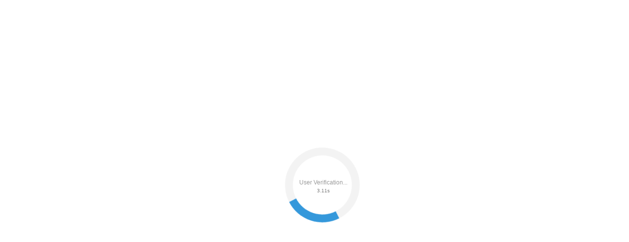

--- FILE ---
content_type: text/html;charset=UTF-8
request_url: https://data.killbot.ru/cn.php?url=aHR0cHM6Ly9jYWltYW4ucnUvdXBsb2FkL2libG9jay83NWQveXloa2Nsd3BzMDZiNXpjNmduanVjOGpoM2J0dnFyZXUucGRm&r=&png=89&raf=59&lv=32979&id=MzI5Nzk=&p=My4xNS4xLjIwNQ==&rr=1769816827120&u=eyJDIjp7Im1heFRvdWNoUG9pbnRzIjowLCJCIjpmYWxzZX0sIkQiOnsidmVuZG9yIjoiR29vZ2xlIEluYy4iLCJBIjoiR29vZ2xlIFN3aWZ0U2hhZGVyIiwiQTEiOiJHb29nbGUgU3dpZnRTaGFkZXIifSwiaCI6eyJtIjozMiwibCI6ODE5MiwibyI6MjU2LCJpIjo4MTkyLCJqIjoxNiwicyI6eyIwIjo4MTkyLCIxIjo4MTkyfX0sInBsdWdpbnMiOm51bGwsImciOnsidGltZVpvbmUiOiJVVEMiLCJsb2NhbGUiOiJlbi1VUyJ9LCJ1Ijp7ImpzSGVhcFNpemVMaW1pdCI6NjYyMDAwMDAwfSwidiI6MX0=&g=iVBORw0KGgoAAAANSUhEUgAAAIAAAABACAYAAADS1n9%2FAAAENUlEQVR4Xu3UhVIUUBTG8e0Ouru7O59IEVQQDDBAQEXFBgN2l1JABVSwUSRt6SVVlLAwQCycOecxzrkz9wG%2B%2F%2FzuFQoEgnWhUCjgS7aBkAFQfgAikQgA1OsnBXzoFBjaWIW%2FvlgsBgB1ugk663mpYDijGgFIJBIAUKs1cxZCBUY2GRCAVCoFADWacULzeepophEByGQyAGBSj3EVQgXGskwIQC6XAwCjapTQfJ46vrkGASgUCgBgUI5wFUIFzFtqEYBSqQQA1YphQvN56sTWOgSgUqkAQJV8iKsQKjCZXY8A1Go1ALggGyQ0n6dO5TQgAI1GAwDOS19xFUIFprddRABarRYAnJO8JDSfp87kXkIAOp0OAJwVv%2BAqhArM5jUiAL1eDwAqRc8Jzeepr7c3IQALCwsAUCF8xlUIFXizoxkBWFpaAoAzgqeE5vPUtzsvIwArKysAcHr9CVchVGBu1xUEYG1tDQBO%2FXtMaD5PfZd%2FFQHY2NgAgJN%2FB7gKoQLvC1oQgK2tLQA48aef0HyeOr%2B7FQHY2dkBgOO%2F%2B7gKoQILe9oQgL29PQA49quX0Hyeurj3GgJwcHAAAOVrPVyFUIGlfdcRgKOjIwA4%2BrOb0Hye%2BqHwBgJwcnICAEdWH3EVQgU%2BFrUjAGdnZwBweKWL0Hye%2Bml%2FBwJwcXEBAGU%2FHnIVQgU%2BF99EAK6urgDg0PcHhObz1C8ltxCAm5sbADj4rZOrECqwXHobAbi7uwOAA1%2FvE5rPU78euIMAPDw8AEDp8j2uQqjAt4N3EYCnpycAKPlyl9B8nvr90D0E4OXlBQCKP9%2FhKoQK%2FCi7jwC8vb0BwP5PtwnN56krhzsRgI%2BPDwAo%2BniLqxAqsHrkAQLw9fUFAIUfbhKaz1N%2FHn2IAPz8%2FADAvqUOrkKowFp5FwLw9%2FcHAHsX2wnN56m%2Fjj1CAAEBAQBgz8INrkKowO%2Fj3QggMDAQAOyev05oPk%2F9c6IHAQQFBQGAgvfXuAqhAn9P9iKA4OBgAJD%2Fro3QfJ7671QfAggJCQEAu%2BZauQqhAuun%2BxFAaGgoANj5toXQfJ4qODOAAMLCwgDAjjdXuQqhAsKKxwggPDwcAGx%2FfYXQfJ4qqnyCACIiIgBA3uxlrkKogPjsUwQQGRkJAHJnmgnN56mSc88QQFRUFADYNt3EVQgVkJ5%2FjgCio6MBQM5UI6H5PFV24QUCiImJAQDZk5e4CqEC8qqXCCA2NhYAbJ24SGg%2BT1VUv0IAcXFxAGCLuYGrECqgNAwigPj4eACwebye0HyeqjIOIYCEhAQAkDVWx1UIFVCbhhFAYmIiAMgcrSU0n6dqakYQQFJSEgDYNFLDVQgV0NaOIoDk5GQAkDFsIjSfp%2BrqxhBASkoKANg4ZOQqhAro68cRQGpqKgDYMGggNJ%2BnWjSYEUBaWhoA4Eu0QXp6OgMg%2FAD%2BA8NKSfB4tp8SAAAAAElFTkSuQmCC&c=17698168251567040&ng=0
body_size: 238
content:
{"bot":false,"fraud":false,"l":true,"bl":false,"wl":false,"tm":"1","vpn":0,"net_id":4160945137,"capt":false,"d":false,"os":"Mac OS X","snsht":495876374,"snsht_d":2479837054,"sess":"17698168251567040","UserID":"151441428662410990","ip":"3.15.1.205","t":true,"net_t":"mob","sc":true,"cv":"50f2d23699ca7bbffaac22838a7e8a86","metr":"33105028"}